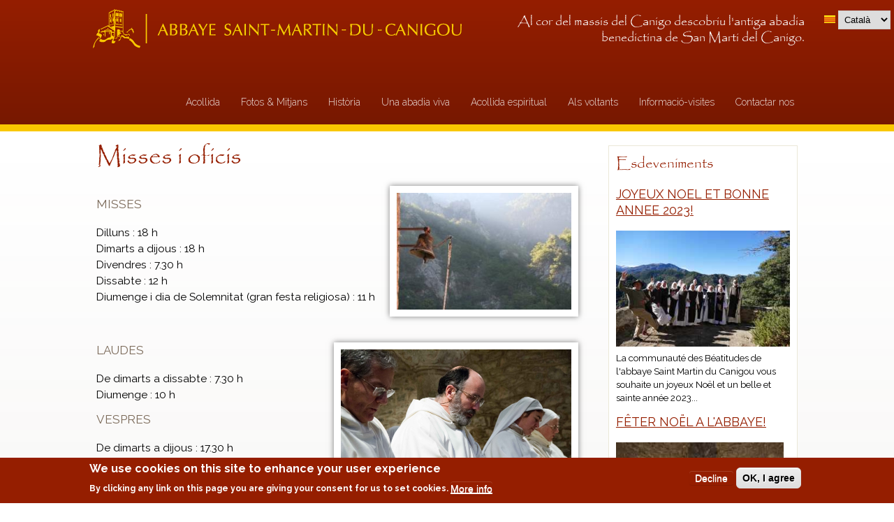

--- FILE ---
content_type: text/html; charset=utf-8
request_url: https://stmartinducanigou.org/ca/misses-i-oficis?page=19
body_size: 33397
content:
<!DOCTYPE html>
<head>
<meta charset="utf-8" />
<meta name="viewport" content="width=device-width" />
<link rel="shortcut icon" href="https://stmartinducanigou.org/sites/all/themes/united_zymphonies_theme/css/abbaye_st_martin_fav.png" type="image/png" />
<meta name="generator" content="Drupal 7 (https://www.drupal.org)" />
<link rel="canonical" href="https://stmartinducanigou.org/ca/misses-i-oficis" />
<link rel="shortlink" href="https://stmartinducanigou.org/ca/node/576" />
<title>Misses i oficis | Page 20 | Abbaye St Martin du Canigou</title>
<link type="text/css" rel="stylesheet" href="https://stmartinducanigou.org/sites/default/files/css/css_xE-rWrJf-fncB6ztZfd2huxqgxu4WO-qwma6Xer30m4.css" media="all" />
<link type="text/css" rel="stylesheet" href="https://stmartinducanigou.org/sites/default/files/css/css_SnX5HWr-MfojVgvSKim1E9stPzmj99nspzzUk5RyDWY.css" media="all" />
<link type="text/css" rel="stylesheet" href="https://stmartinducanigou.org/sites/default/files/css/css_hRB3y_PgOITxXs2DqEzn5vg_aKJzc26l0eZRygjTy98.css" media="all" />
<style type="text/css" media="all">
<!--/*--><![CDATA[/*><!--*/
#sliding-popup.sliding-popup-bottom,#sliding-popup.sliding-popup-bottom .eu-cookie-withdraw-banner,.eu-cookie-withdraw-tab{background:#951e00;}#sliding-popup.sliding-popup-bottom.eu-cookie-withdraw-wrapper{background:transparent}#sliding-popup .popup-content #popup-text h1,#sliding-popup .popup-content #popup-text h2,#sliding-popup .popup-content #popup-text h3,#sliding-popup .popup-content #popup-text p,.eu-cookie-compliance-secondary-button,.eu-cookie-withdraw-tab{color:#fff !important;}.eu-cookie-withdraw-tab{border-color:#fff;}.eu-cookie-compliance-more-button{color:#fff !important;}

/*]]>*/-->
</style>
<link type="text/css" rel="stylesheet" href="https://stmartinducanigou.org/sites/default/files/css/css_LpOOI8e1uumJkxCw08wRxNr_2kGJjh3dElBLOoz-YJA.css" media="all" />
<script type="text/javascript" src="//code.jquery.com/jquery-1.12.4.js"></script>
<script type="text/javascript">
<!--//--><![CDATA[//><!--
window.jQuery || document.write("<script src='/sites/all/modules/jquery_update/replace/jquery/1.12/jquery.js'>\x3C/script>")
//--><!]]>
</script>
<script type="text/javascript" src="https://stmartinducanigou.org/sites/default/files/js/js_GOikDsJOX04Aww72M-XK1hkq4qiL_1XgGsRdkL0XlDo.js"></script>
<script type="text/javascript" src="https://stmartinducanigou.org/sites/default/files/js/js_H7q2xORKmR9AN8Qx5spKEIBp7R_wG2apAswJoCUZY7I.js"></script>
<script type="text/javascript" src="https://stmartinducanigou.org/sites/default/files/js/js_9DyA8Q15hx0dg91zhitn5-cFNG-pncGzpttGgME9ov8.js"></script>
<script type="text/javascript">
<!--//--><![CDATA[//><!--
(function(i,s,o,g,r,a,m){i["GoogleAnalyticsObject"]=r;i[r]=i[r]||function(){(i[r].q=i[r].q||[]).push(arguments)},i[r].l=1*new Date();a=s.createElement(o),m=s.getElementsByTagName(o)[0];a.async=1;a.src=g;m.parentNode.insertBefore(a,m)})(window,document,"script","https://www.google-analytics.com/analytics.js","ga");ga("create", "UA-55640631-32", {"cookieDomain":"auto"});ga("send", "pageview");
//--><!]]>
</script>
<script type="text/javascript" src="https://stmartinducanigou.org/sites/default/files/js/js_0vd_ocLoTlnhG8ZnWlpqns5_RSTV3_BYAppFCWS2Ckc.js"></script>
<script type="text/javascript" src="https://stmartinducanigou.org/sites/default/files/js/js_aLfXQIS5aUTbYl9i0-tlp7lqcmY7S9rYytzAqHat_dU.js"></script>
<script type="text/javascript">
<!--//--><![CDATA[//><!--
jQuery.extend(Drupal.settings, {"basePath":"\/","pathPrefix":"ca\/","setHasJsCookie":0,"ajaxPageState":{"theme":"united_zymphonies_theme","theme_token":"zhzNlmwDl7TtIYTqt0dEmxdYYqK5ZRabe0n4dJjMYbc","js":{"0":1,"1":1,"sites\/all\/modules\/eu_cookie_compliance\/js\/eu_cookie_compliance.js":1,"\/\/code.jquery.com\/jquery-1.12.4.js":1,"2":1,"misc\/jquery-extend-3.4.0.js":1,"misc\/jquery-html-prefilter-3.5.0-backport.js":1,"misc\/jquery.once.js":1,"misc\/drupal.js":1,"sites\/all\/modules\/jquery_update\/js\/jquery_browser.js":1,"sites\/all\/modules\/jquery_update\/replace\/ui\/external\/jquery.cookie.js":1,"sites\/all\/libraries\/colorbox\/jquery.colorbox-min.js":1,"sites\/all\/modules\/colorbox\/js\/colorbox.js":1,"sites\/all\/modules\/colorbox\/styles\/default\/colorbox_style.js":1,"sites\/all\/modules\/colorbox\/js\/colorbox_load.js":1,"sites\/all\/modules\/lightbox2\/js\/lightbox.js":1,"sites\/all\/modules\/google_analytics\/googleanalytics.js":1,"3":1,"sites\/all\/modules\/lang_dropdown\/lang_dropdown.js":1,"sites\/all\/themes\/united_zymphonies_theme\/js\/custom.js":1},"css":{"modules\/system\/system.base.css":1,"modules\/system\/system.menus.css":1,"modules\/system\/system.messages.css":1,"modules\/system\/system.theme.css":1,"sites\/all\/modules\/calendar\/css\/calendar_multiday.css":1,"sites\/all\/modules\/date\/date_api\/date.css":1,"sites\/all\/modules\/date\/date_popup\/themes\/datepicker.1.7.css":1,"modules\/field\/theme\/field.css":1,"sites\/all\/modules\/menu_language_filter\/menu_language_filter.css":1,"modules\/node\/node.css":1,"modules\/user\/user.css":1,"sites\/all\/modules\/youtube\/css\/youtube.css":1,"sites\/all\/modules\/views\/css\/views.css":1,"sites\/all\/modules\/andromeda_slideshow\/css\/andromeda_slideshow.css":1,"sites\/all\/modules\/colorbox\/styles\/default\/colorbox_style.css":1,"sites\/all\/modules\/ctools\/css\/ctools.css":1,"sites\/all\/modules\/lightbox2\/css\/lightbox.css":1,"sites\/all\/modules\/eu_cookie_compliance\/css\/eu_cookie_compliance.css":1,"sites\/all\/modules\/lang_dropdown\/lang_dropdown.css":1,"public:\/\/honeypot\/honeypot.css":1,"0":1,"sites\/all\/themes\/united_zymphonies_theme\/css\/font-awesome.css":1,"sites\/all\/themes\/united_zymphonies_theme\/css\/style.css":1,"sites\/all\/themes\/united_zymphonies_theme\/css\/media.css":1}},"colorbox":{"opacity":"0.85","current":"{current} of {total}","previous":"\u00ab Prev","next":"Next \u00bb","close":"Close","maxWidth":"98%","maxHeight":"98%","fixed":true,"mobiledetect":true,"mobiledevicewidth":"480px","file_public_path":"\/sites\/default\/files","specificPagesDefaultValue":"admin*\nimagebrowser*\nimg_assist*\nimce*\nnode\/add\/*\nnode\/*\/edit\nprint\/*\nprintpdf\/*\nsystem\/ajax\nsystem\/ajax\/*"},"lightbox2":{"rtl":"0","file_path":"\/(\\w\\w\/)public:\/","default_image":"\/sites\/all\/modules\/lightbox2\/images\/brokenimage.jpg","border_size":10,"font_color":"000","box_color":"fff","top_position":"","overlay_opacity":"0.8","overlay_color":"000","disable_close_click":1,"resize_sequence":0,"resize_speed":400,"fade_in_speed":400,"slide_down_speed":600,"use_alt_layout":0,"disable_resize":0,"disable_zoom":0,"force_show_nav":0,"show_caption":1,"loop_items":1,"node_link_text":"View Image Details","node_link_target":0,"image_count":"Image !current of !total","video_count":"Video !current of !total","page_count":"Page !current of !total","lite_press_x_close":"press \u003Ca href=\u0022#\u0022 onclick=\u0022hideLightbox(); return FALSE;\u0022\u003E\u003Ckbd\u003Ex\u003C\/kbd\u003E\u003C\/a\u003E to close","download_link_text":"","enable_login":false,"enable_contact":false,"keys_close":"c x 27","keys_previous":"p 37","keys_next":"n 39","keys_zoom":"z","keys_play_pause":"32","display_image_size":"original","image_node_sizes":"()","trigger_lightbox_classes":"","trigger_lightbox_group_classes":"","trigger_slideshow_classes":"","trigger_lightframe_classes":"","trigger_lightframe_group_classes":"","custom_class_handler":0,"custom_trigger_classes":"","disable_for_gallery_lists":1,"disable_for_acidfree_gallery_lists":true,"enable_acidfree_videos":true,"slideshow_interval":5000,"slideshow_automatic_start":true,"slideshow_automatic_exit":true,"show_play_pause":true,"pause_on_next_click":false,"pause_on_previous_click":true,"loop_slides":false,"iframe_width":750,"iframe_height":350,"iframe_border":1,"enable_video":0,"useragent":"Mozilla\/5.0 (Macintosh; Intel Mac OS X 10_15_7) AppleWebKit\/537.36 (KHTML, like Gecko) Chrome\/131.0.0.0 Safari\/537.36; ClaudeBot\/1.0; +claudebot@anthropic.com)"},"eu_cookie_compliance":{"popup_enabled":1,"popup_agreed_enabled":0,"popup_hide_agreed":0,"popup_clicking_confirmation":false,"popup_scrolling_confirmation":false,"popup_html_info":"\u003Cdiv\u003E\n  \u003Cdiv class=\u0022popup-content info\u0022\u003E\n    \u003Cdiv id=\u0022popup-text\u0022\u003E\n      \u003Ch2\u003EWe use cookies on this site to enhance your user experience\u003C\/h2\u003E\u003Cp\u003EBy clicking any link on this page you are giving your consent for us to set cookies.\u003C\/p\u003E              \u003Cbutton type=\u0022button\u0022 class=\u0022find-more-button eu-cookie-compliance-more-button\u0022\u003EMore info\u003C\/button\u003E\n          \u003C\/div\u003E\n    \u003Cdiv id=\u0022popup-buttons\u0022\u003E\n      \u003Cbutton type=\u0022button\u0022 class=\u0022decline-button eu-cookie-compliance-secondary-button\u0022\u003EDecline\u003C\/button\u003E\n              \u003Cbutton type=\u0022button\u0022 class=\u0022agree-button eu-cookie-compliance-default-button\u0022 \u003EOK, I agree\u003C\/button\u003E\n          \u003C\/div\u003E\n  \u003C\/div\u003E\n\u003C\/div\u003E","use_mobile_message":false,"mobile_popup_html_info":"\u003Cdiv\u003E\n  \u003Cdiv class=\u0022popup-content info\u0022\u003E\n    \u003Cdiv id=\u0022popup-text\u0022\u003E\n                    \u003Cbutton type=\u0022button\u0022 class=\u0022find-more-button eu-cookie-compliance-more-button\u0022\u003EMore info\u003C\/button\u003E\n          \u003C\/div\u003E\n    \u003Cdiv id=\u0022popup-buttons\u0022\u003E\n      \u003Cbutton type=\u0022button\u0022 class=\u0022decline-button eu-cookie-compliance-secondary-button\u0022\u003EDecline\u003C\/button\u003E\n              \u003Cbutton type=\u0022button\u0022 class=\u0022agree-button eu-cookie-compliance-default-button\u0022 \u003EOK, I agree\u003C\/button\u003E\n          \u003C\/div\u003E\n  \u003C\/div\u003E\n\u003C\/div\u003E\n","mobile_breakpoint":"768","popup_html_agreed":"\u003Cdiv\u003E\n  \u003Cdiv class=\u0022popup-content agreed\u0022\u003E\n    \u003Cdiv id=\u0022popup-text\u0022\u003E\n      \u003Ch2\u003EThank you for accepting cookies\u003C\/h2\u003E\u003Cp\u003EYou can now hide this message or find out more about cookies.\u003C\/p\u003E    \u003C\/div\u003E\n    \u003Cdiv id=\u0022popup-buttons\u0022\u003E\n      \u003Cbutton type=\u0022button\u0022 class=\u0022hide-popup-button eu-cookie-compliance-hide-button\u0022\u003EHide\u003C\/button\u003E\n              \u003Cbutton type=\u0022button\u0022 class=\u0022find-more-button eu-cookie-compliance-more-button-thank-you\u0022 \u003EMore info\u003C\/button\u003E\n          \u003C\/div\u003E\n  \u003C\/div\u003E\n\u003C\/div\u003E","popup_use_bare_css":false,"popup_height":"auto","popup_width":"100%","popup_delay":1000,"popup_link":"\/ca\/mentions-l%C3%A9gales","popup_link_new_window":0,"popup_position":null,"popup_language":"ca","store_consent":false,"better_support_for_screen_readers":0,"reload_page":0,"domain":"","popup_eu_only_js":0,"cookie_lifetime":"100","cookie_session":false,"disagree_do_not_show_popup":0,"method":"opt_out","whitelisted_cookies":"","withdraw_markup":"\u003Cbutton type=\u0022button\u0022 class=\u0022eu-cookie-withdraw-tab\u0022\u003EPrivacy settings\u003C\/button\u003E\n\u003Cdiv class=\u0022eu-cookie-withdraw-banner\u0022\u003E\n  \u003Cdiv class=\u0022popup-content info\u0022\u003E\n    \u003Cdiv id=\u0022popup-text\u0022\u003E\n      \u003Ch2\u003EWe use cookies on this site to enhance your user experience\u003C\/h2\u003E\u003Cp\u003EYou have given your consent for us to set cookies.\u003C\/p\u003E\u003Cp\u003EEn poursuivant votre navigation, vous acceptez l\u0027utilisation de cookies ou technologies similaires - Afin de continuer \u00e0 am\u00e9liorer la protection de vos donn\u00e9es personnelles, nous avons mis \u00e0 jour notre politique de confidentialit\u00e9. \u003C\/p\u003E    \u003C\/div\u003E\n    \u003Cdiv id=\u0022popup-buttons\u0022\u003E\n      \u003Cbutton type=\u0022button\u0022 class=\u0022eu-cookie-withdraw-button\u0022\u003EWithdraw consent\u003C\/button\u003E\n    \u003C\/div\u003E\n  \u003C\/div\u003E\n\u003C\/div\u003E\n","withdraw_enabled":false},"googleanalytics":{"trackOutbound":1,"trackMailto":1,"trackDownload":1,"trackDownloadExtensions":"7z|aac|arc|arj|asf|asx|avi|bin|csv|doc(x|m)?|dot(x|m)?|exe|flv|gif|gz|gzip|hqx|jar|jpe?g|js|mp(2|3|4|e?g)|mov(ie)?|msi|msp|pdf|phps|png|ppt(x|m)?|pot(x|m)?|pps(x|m)?|ppam|sld(x|m)?|thmx|qtm?|ra(m|r)?|sea|sit|tar|tgz|torrent|txt|wav|wma|wmv|wpd|xls(x|m|b)?|xlt(x|m)|xlam|xml|z|zip","trackColorbox":1},"urlIsAjaxTrusted":{"\/ca\/misses-i-oficis?page=19":true}});
//--><!]]>
</script>
<!--[if lt IE 9]><script src="http://html5shiv.googlecode.com/svn/trunk/html5.js"></script><![endif]-->
</head>
<body class="html not-front not-logged-in one-sidebar sidebar-second page-node page-node- page-node-576 node-type-gallery69 i18n-ca green">
    
<div id="header_wrapper">

  <div class="user-menu-wrapper">
    <div class="full-wrap">
          </div>
  </div>

  <div id="inner_header_wrapper">

    <header id="header" role="banner">

      <div class="top_left">

                  <div id="logo">
            <a href="/ca" title="Home">
              <img src="https://stmartinducanigou.org/sites/all/themes/united_zymphonies_theme/css/abbaye_st_martin_logo.png"/>
            </a>
          </div>
        
        <h1 id="site-title">
          <a href="/ca" title="Home"></a>
          <div id="site-description"></div>
        </h1>
              <div id="slogan_seb"><div class="region region-slogan-seb">
  <div id="block-block-53" class="block block-block">

      
  <div class="content">
    <h2>Al cor del massis del Canigo descobriu l'antiga abadia benedictina de San Marti del Canigo.</h2>  </div>
  
</div> <!-- /.block -->
</div>
 <!-- /.region -->
</div>
              
      </div>

      <div class="top_right">
      
        <nav id="main-menu"  role="navigation">
          <a class="nav-toggle" href="#">Navigation</a>
          <div class="menu-navigation-container">
            <ul class="menu"><li class="first leaf"><a href="/ca" title="">Acollida</a></li>
<li class="collapsed"><span title="Fotos &amp; Mitjans" class="nolink">Fotos &amp; Mitjans</span></li>
<li class="expanded"><span title="" class="nolink">Història</span><ul class="menu"><li class="first leaf"><a href="/ca/mil-anys-d%E2%80%99hist%C3%B2ria">Mil anys d’història</a></li>
<li class="last leaf"><a href="/ca/st-mart%C3%AD-de-tours">Martí de Tours</a></li>
</ul></li>
<li class="expanded"><span title="Una abadia viva" class="nolink">Una abadia viva</span><ul class="menu"><li class="first leaf"><a href="/ca/la-comunitat-de-les-benaurances">La Comunitat de les Benaurances</a></li>
<li class="leaf"><a href="/ca/misses-i-oficis" title="" class="active">Misses i oficis</a></li>
<li class="last leaf"><a href="/ca/un-dia-labadia">Un dia a l&#039;abadia</a></li>
</ul></li>
<li class="expanded active-trail"><span title="" class="active-trail nolink">Acollida espiritual</span><ul class="menu"><li class="first leaf active-trail"><a href="/ca/misses-i-oficis" title="" class="active-trail active">Misses i oficis</a></li>
<li class="leaf"><a href="/ca/intencions-misses">Intencions Misses</a></li>
<li class="leaf"><a href="/ca/rec%C3%A9s-espiritual">Recés espiritual</a></li>
<li class="last leaf"><a href="/ca/les-vostres-intencions-de-preg%C3%A0ria">Les vostres intencions de pregària</a></li>
</ul></li>
<li class="expanded"><span title="" class="nolink">Als voltants</span><ul class="menu"><li class="first leaf"><a href="/ca/itineraris-de-passejada">Itineraris de passejada</a></li>
<li class="leaf"><a href="/ca/allotjaments-i-restaurants">Allotjaments i restaurants a prop de l&#039;abadia</a></li>
<li class="leaf"><a href="/ca/visites-tur%C3%ADstiques">Visites turístiques als voltants</a></li>
<li class="leaf"><a href="/ca/activitats-prop-de-labadia">Activitats a prop de l&#039;abadia</a></li>
<li class="last leaf"><a href="/ca/als-voltants-videos">Als voltants - videos</a></li>
</ul></li>
<li class="expanded"><span title="" class="nolink">Informació-visites</span><ul class="menu"><li class="first leaf"><a href="/ca/visita-virtual">Visita virtual</a></li>
<li class="leaf"><a href="/ca/lacc%C3%A9s-labadia">L&#039;accés a l&#039;abadia</a></li>
<li class="leaf"><a href="/ca/tarifes-horaris">Tarifes &amp; Horaris</a></li>
<li class="leaf"><a href="/ca/misses-i-oficis" class="active">Misses i oficis</a></li>
<li class="last leaf"><a href="/ca/accessibilitat">Accessibilitat</a></li>
</ul></li>
<li class="last leaf"><a href="/ca/contactar-nos">Contactar nos</a></li>
</ul>          </div>
          <div class="clear"></div>
        </nav><!-- end main-menu -->

      </div>

    <div class="clear"></div>

    

    </header>

  </div>

  

</div>



  <div id="container">

  <div class="container-wrap">

        <div class="content-sidebar-wrap">

        <div id="content">
          
          
          <section id="post-content" role="main">
                                    <h1 class="page-title">Misses i oficis</h1>                                                            <div class="region region-content">
  <div  class="ds-1col node node-gallery69 node-full view-mode-full clearfix">

  
  <div class="field field-name-field-body field-type-text-long field-label-hidden"><div class="field-items"><div class="field-item even"><h4><strong><img src="/sites/default/files/pictures/cloche_offices.jpg" width="270" height="180" style="float: right; margin: 3px;" class="image_shadow" /></strong></h4>
<h4>MISSES</h4>
<p>Dilluns : 18 h<br />Dimarts a dijous : 18 h<br />Divendres : 7.30 h<br />Dissabte : 12 h<br />Diumenge i dia de Solemnitat (gran festa religiosa) : 11 h</p>
<div>
<h4> </h4>
<h4><img src="/sites/default/files/pictures/office.JPG" width="350" height="233" style="float: right; margin-left: 3px; margin-right: 3px;" class="image_shadow" /></h4>
<h4>LAUDES</h4>
<p>De dimarts a dissabte : 7.30 h<br />Diumenge : 10 h</p>
<h4>VESPRES</h4>
<p>De dimarts a dijous : 17.30 h<br />Dissabte : 18 h<br />Diumenge : 18.30 h</p>
<div>
<p> </p>
<p><strong>Atenció : Els horaris de la setmana poden canviar.</strong><br />Confirmeu-los abans, trucant al tel. : +00 33 4 68 05 50 03.<br /><strong>Toca el campanar 5 minuts abans que els serveis.</strong></p>
<p>La pujada a l’abadia es fa a peu. <br />Calculeu de 30 minuts a una hora de caminada. Distància : 1.600 metres ; desnivell : uns 300 metres aprox.</p>
<p><strong>Possibilitat de pujar en 4x4 :</strong> <br />Taxis Bouzan al número 00 33/(0)4 68 05 99 89 o 0033/(0)6 50 33 95 79 o<a href="%20jpbtransports@bbox.fr"> jpbtransports@bbox.fr</a></p>
<p><a href="laccés-labadia">Obtenir més informació sobre l'accés a l'abadia</a></p>
<p><a href="http://paroisseshautconflent.unblog.fr/2018/01/05/calendrier-des-messes/" target="_blank">Consultar els horaris de les misses a Vernet-les-Bains</a></p>
</div>
<div><span style="font-size: 13.008px;">Campanes de l'abadia :</span><span style="font-size: 13.008px;"> </span></div>
<div><span style="font-size: 13.008px;"><em><strong><audio width="300" height="32" src="/sites/default/files/mp3/carillon.mp3" controls="controls" loop="loop"></audio></strong></em></span></div>
</div>
</div></div></div><div class="field field-name-field-youtubevideo field-type-youtube field-label-hidden"><div class="field-items"><div class="field-item even"><iframe id="youtube-field-player" class="youtube-field-player"
    width="640" height="480"
    src="https://www.youtube.com/embed/8C-4q9n6MB0?wmode=opaque" title="Embedded video for Misses i oficis" frameborder="0"
    allowfullscreen><a href="https://www.youtube.com/embed/8C-4q9n6MB0?wmode=opaque">Embedded video for Misses i oficis</a></iframe></div></div></div></div>

</div>
 <!-- /.region -->
          </section> <!-- /#main -->
        </div>
      
              
        </div>

                  <aside id="sidebar-second" role="complementary">
            <div class="region region-sidebar-second">
  <div id="block-views-evenements-block" class="block block-views">

        <h2 >Esdeveniments</h2>
    
  <div class="content">
    <div class="view view-evenements view-id-evenements view-display-id-block view-dom-id-1d6399a8ddfab6a46acfb24dec527666">
        
  
  
      <div class="view-content">
        <div class="views-row views-row-1 views-row-odd views-row-first">
      
  <div class="views-field views-field-title">        <h4 class="field-content promo_title"><a href="/fr/joyeux-noel-et-bonne-annee-2023">JOYEUX NOEL ET BONNE ANNEE 2023!</a></h4>  </div>  
  <div class="views-field views-field-field-image">        <div class="field-content"><a href="/ca/node/750"><img src="https://stmartinducanigou.org/sites/default/files/styles/320_sidebar/public/field/image/P1040142.JPG?itok=Tos0wcV8" width="320" height="213" alt="" /></a></div>  </div>  
  <div class="views-field views-field-body">        <p class="field-content promo_para">La communauté des Béatitudes de l'abbaye Saint Martin du Canigou vous souhaite un joyeux Noël et un belle et sainte année 2023...</p>  </div>  
  <div class="views-field views-field-nothing">        <span class="field-content"><hr class="side_block_seb" /></span>  </div>  </div>
  <div class="views-row views-row-2 views-row-even">
      
  <div class="views-field views-field-title">        <h4 class="field-content promo_title"><a href="/fr/f%C3%AAter-no%C3%ABl-labbaye">FÊTER NOËL A L&#039;ABBAYE!</a></h4>  </div>  
  <div class="views-field views-field-field-image">        <div class="field-content"><a href="/ca/node/725"><img src="https://stmartinducanigou.org/sites/default/files/styles/320_sidebar/public/field/image/1671101130789.jpg?itok=DgHAHz5o" width="240" height="320" alt="" /></a></div>  </div>  
  <div class="views-field views-field-body">        <p class="field-content promo_para">Nous avons la joie de vous inviter à célébrer Noël avec nous lors des premières vêpres de la Nativité le samedi 24 décembre à...</p>  </div>  
  <div class="views-field views-field-nothing">        <span class="field-content"><hr class="side_block_seb" /></span>  </div>  </div>
  <div class="views-row views-row-3 views-row-odd views-row-last">
      
  <div class="views-field views-field-title">        <h4 class="field-content promo_title"><a href="/fr/aplec-de-la-saint-martin-labbaye">APLEC DE LA SAINT MARTIN A L&#039;ABBAYE</a></h4>  </div>  
  <div class="views-field views-field-field-image">        <div class="field-content"><a href="/ca/node/749"><img src="https://stmartinducanigou.org/sites/default/files/styles/320_sidebar/public/field/image/P1040412.jpg?itok=YlLK35gS" width="320" height="213" alt="" /></a></div>  </div>  
  <div class="views-field views-field-body">        <p class="field-content promo_para">L' église abbatiale était presque pleine lors de la magnifique cérémonie animée par le père Carlos Benedicto, péruvien et...</p>  </div>  
  <div class="views-field views-field-nothing">        <span class="field-content"><hr class="side_block_seb" /></span>  </div>  </div>
    </div>
  
      <h2 class="element-invisible">Pages</h2><div class="item-list"><ul class="pager"><li class="pager-first first"><a href="/ca/misses-i-oficis">« premier</a></li>
<li class="pager-previous"><a href="/ca/misses-i-oficis?page=18">‹ précédent</a></li>
<li class="pager-ellipsis">…</li>
<li class="pager-item"><a title="Go to page 16" href="/ca/misses-i-oficis?page=15">16</a></li>
<li class="pager-item"><a title="Go to page 17" href="/ca/misses-i-oficis?page=16">17</a></li>
<li class="pager-item"><a title="Go to page 18" href="/ca/misses-i-oficis?page=17">18</a></li>
<li class="pager-item"><a title="Go to page 19" href="/ca/misses-i-oficis?page=18">19</a></li>
<li class="pager-current">20</li>
<li class="pager-item"><a title="Go to page 21" href="/ca/misses-i-oficis?page=20">21</a></li>
<li class="pager-item"><a title="Go to page 22" href="/ca/misses-i-oficis?page=21">22</a></li>
<li class="pager-item"><a title="Go to page 23" href="/ca/misses-i-oficis?page=22">23</a></li>
<li class="pager-item"><a title="Go to page 24" href="/ca/misses-i-oficis?page=23">24</a></li>
<li class="pager-ellipsis">…</li>
<li class="pager-next"><a href="/ca/misses-i-oficis?page=20">suivant ›</a></li>
<li class="pager-last last"><a href="/ca/misses-i-oficis?page=32">dernier »</a></li>
</ul></div>  
  
      
<div class="more-link">
  <a href="/ca/promotions-actualites">
    Savoir +  </a>
</div>
  
  
  
</div>  </div>
  
</div> <!-- /.block -->
</div>
 <!-- /.region -->
          </aside>  <!-- /#sidebar-first -->
        
        

        <div id="footer_wrapper" class="footer_block bottom_widget">
           
            <div id="footer-area" class="clearfix">
                            <div class="column"><div class="region region-bottom-widget-1">
  <div id="block-block-40" class="block block-block">

      
  <div class="content">
    <p style="text-align: center;"><a href="https://www.tripadvisor.fr/Attraction_Review-g2027221-d2026356-Reviews-Abbaye_Saint_Martin_du_Canigou-Casteil_Pyrenees_Orientales_Occitanie.html" target="_blank" title="Trip advisor - St Martin du Canigou" style="font-size: 13.008px;"><img src="/sites/default/files/logos/2018_COE_Logos_white-bkg_translations_en-US-UK%201.png" alt="Trip advisor" title="Trip advisor" width="90" height="91" style="display: block; margin: 10px auto;" /></a></p>
<p style="text-align: center;"><a href="https://www.youtube.com/channel/UCQZAZLQB_9bzlfWZ9lP25yA/featured" target="_blank" title="Youtube" style="font-size: 13.008px;"><img src="/sites/default/files/logos/YouTube_Logo_2017.svg" alt="Youtube" title="Youtube" width="110" height="25" style="display: block; margin: 10px auto;" /></a></p>
<p style="text-align: center;"><a href="https://www.facebook.com/Abbaye-Saint-Martin-du-Canigou-514635382066634/#" target="_blank" title="Facebook"><img src="/sites/default/files/logos/facebook_logos_350.png" alt="Facebook" title="Facebook" width="110" height="23" /></a></p>
  </div>
  
</div> <!-- /.block -->
</div>
 <!-- /.region -->
</div>
                                          <div class="column"><div class="region region-bottom-widget-2">
  <div id="block-lang-dropdown-language" class="block block-lang-dropdown">

      
  <div class="content">
    <form class="lang_dropdown_form language" id="lang_dropdown_form_language" action="/ca/misses-i-oficis?page=19" method="post" accept-charset="UTF-8"><div><img class="language-icon" src="https://stmartinducanigou.org/sites/all/modules/languageicons/flags/ca.png" width="16" height="12" alt="Català" title="Català" /><div class="form-item form-type-select form-item-lang-dropdown-select">
 <select class="lang-dropdown-select-element form-select" id="lang-dropdown-select-language" style="width:75px" name="lang_dropdown_select"><option value="fr">Français</option><option value="en">English</option><option value="de">Deutsch</option><option value="nl">Nederlands</option><option value="ca" selected="selected">Català</option></select>
</div>
<input type="hidden" name="fr" value="/fr?page=19" />
<input type="hidden" name="en" value="/en?page=19" />
<input type="hidden" name="de" value="/de?page=19" />
<input type="hidden" name="nl" value="/nl?page=19" />
<input type="hidden" name="ca" value="/ca?page=19" />
<noscript><div>
<input type="submit" id="edit-submit" name="op" value="Go" class="form-submit" />
</div></noscript><input type="hidden" name="form_build_id" value="form-ByAhj1dFUJ_ZIgOcYtdSq3VWaKVbj3H16xvYzNvydKU" />
<input type="hidden" name="form_id" value="lang_dropdown_form" />
<input type="hidden" name="honeypot_time" value="1769423387|Dj2R8PqnLTzTKJZWNPgwk1cXxHqrik9Pqj3QUFVmNo8" />
<div class="url-textfield"><div class="form-item form-type-textfield form-item-url">
  <label for="edit-url">Leave this field blank </label>
 <input autocomplete="off" type="text" id="edit-url" name="url" value="" size="20" maxlength="128" class="form-text" />
</div>
</div></div></form>  </div>
  
</div> <!-- /.block -->
<div id="block-block-54" class="block block-block">

      
  <div class="content">
    <p style="text-align: center;"><a href="https://voyages.michelin.fr/europe/france/languedoc-roussillon/pyrenees-orientales/casteil/abbaye-st-martin-du-canigou#" target="_blank" title="Guide Vert"><img src="/sites/default/files/logos/guide_vert.png" alt="Guide vert" title="Guide Vert" width="100" /></a></p>
<p style="text-align: center;"><a href="https://www.petitfute.com/v19634-casteil-66820/" target="_blank" title="Petite Futé"><img src="/sites/default/files/logos/petite_fute.png" alt="Petite Futé" title="Petite Futé" width="100" /></a></p>
  </div>
  
</div> <!-- /.block -->
</div>
 <!-- /.region -->
</div>
                                          <div class="column"><div class="region region-bottom-widget-3">
  <div id="block-block-50" class="block block-block">

      
  <div class="content">
    <div id="TA_cdsscrollingravenarrow38" class="TA_cdsscrollingravenarrow">
<ul id="0VlS9PUKlqp" class="TA_links 84YCBqW9I66g">
<li id="FtWoiSvBaF" class="W55FGu9KNJ">
<a target="_blank" href="https://www.tripadvisor.fr/"><img src="https://static.tacdn.com/img2/t4b/Stacked_TA_logo.png" alt="TripAdvisor" class="widEXCIMG" id="CDSWIDEXCLOGO"/></a>
</li>
</ul>
</div>
<script async src="https://www.jscache.com/wejs?wtype=cdsscrollingravenarrow&amp;uniq=38&amp;locationId=2026356&amp;lang=fr&amp;border=true&amp;display_version=2" data-loadtrk onload="this.loadtrk=true"></script>  </div>
  
</div> <!-- /.block -->
</div>
 <!-- /.region -->
</div>
                          </div>
                  </div>


    </div>
  
</div>


<div id="footer">
   <div id="footer_wrapper">
     
      <div id="footer-area" class="clearfix">
                <div class="column"><div class="region region-footer-first">
  <div id="block-block-3" class="block block-block">

      
  <div class="content">
    <p><img src="/sites/default/files/logos/abbaye_st_martin_bottom_logo.png" alt="Abbaye de St Martin de Canigou" title="Abbaye de St Martin de Canigou" width="244" height="78" /><br />Communauté des Béatitudes<br />66820 CASTEIL</p>
<p>Tél : +33 (0)4 68 05 50 03</p>
  </div>
  
</div> <!-- /.block -->
<div id="block-menu-menu-extra-info" class="block block-menu">

      
  <div class="content">
    <ul class="menu"><li class="first last leaf"><a href="/ca/mentions-l%C3%A9gales">Mentions Légales</a></li>
</ul>  </div>
  
</div> <!-- /.block -->
</div>
 <!-- /.region -->
</div>
                        <div class="column"><div class="region region-footer-second">
  <div id="block-block-45" class="block block-block">

      
  <div class="content">
    <a href="http://beatitudes.org/" target="_blank"><img src="/sites/default/files/logos/Logos-bottom_best.png" /></a>  </div>
  
</div> <!-- /.block -->
</div>
 <!-- /.region -->
</div>
                        <div class="column"><div class="region region-footer-third">
  <div id="block-block-46" class="block block-block">

      
  <div class="content">
    <a href="http://www.perpignan.catholique.fr/" target="_blank"><img src="/sites/default/files/logos/Logos-bottom_dio.png" /></a>  </div>
  
</div> <!-- /.block -->
</div>
 <!-- /.region -->
</div>
                        <div class="column"><div class="region region-footer-forth">
  <div id="block-block-48" class="block block-block">

      
  <div class="content">
    <img src="/sites/default/files/logos/Logos-bottom_monu.png" />  </div>
  
</div> <!-- /.block -->
</div>
 <!-- /.region -->
</div>
        	        <div class="column"><div class="region region-footer-fifth">
  <div id="block-block-47" class="block block-block">

      
  <div class="content">
    <p><a href="https://tourisme-suddefrance-pro.com/" target="_blank"><img src="/sites/default/files/logos/Destination%20E_RVB_2.svg" width="250" /><br /></a></p>
  </div>
  
</div> <!-- /.block -->
</div>
 <!-- /.region -->
</div>
              </div>
    
  </div>

<div id="footer_logos">
               <div class="footer_logos"><div class="region region-footer-logos">
  <div id="block-block-42" class="block block-block">

      
  <div class="content">
    <p><span></span></p>
<p>Website Design <a href="http://www.blyth-spirit.com/">Blyth Spirit</a></p>
  </div>
  
</div> <!-- /.block -->
</div>
 <!-- /.region -->
</div>
        </div>


</div>


<div id="footer_credit_wrapper">
<div class="footer_credit">

    <!-- Social Links -->
    <div id="footer_strap"><p class="footer_message">  </p></div>
      
    <!--<div id="copyright">
      <p class="copyright">
        Copyright &copy; 2005 - 2026,  </p> 
      <p class="credits"> Website Design  <a href="http://www.blyth-spirit.com">Blyth Spirit</a></p>
      <div class="clear"></div>
    </div> -->
  </div>



  <script type="text/javascript">
<!--//--><![CDATA[//><!--
function euCookieComplianceLoadScripts() {}
//--><!]]>
</script>
<script type="text/javascript">
<!--//--><![CDATA[//><!--
var eu_cookie_compliance_cookie_name = "";
//--><!]]>
</script>
<script type="text/javascript" src="https://stmartinducanigou.org/sites/default/files/js/js_2lJC5gTZ8B3-P19n2LPEd0viiCEmLJ5gcIAFYex1r0U.js"></script>
</body>
</html>